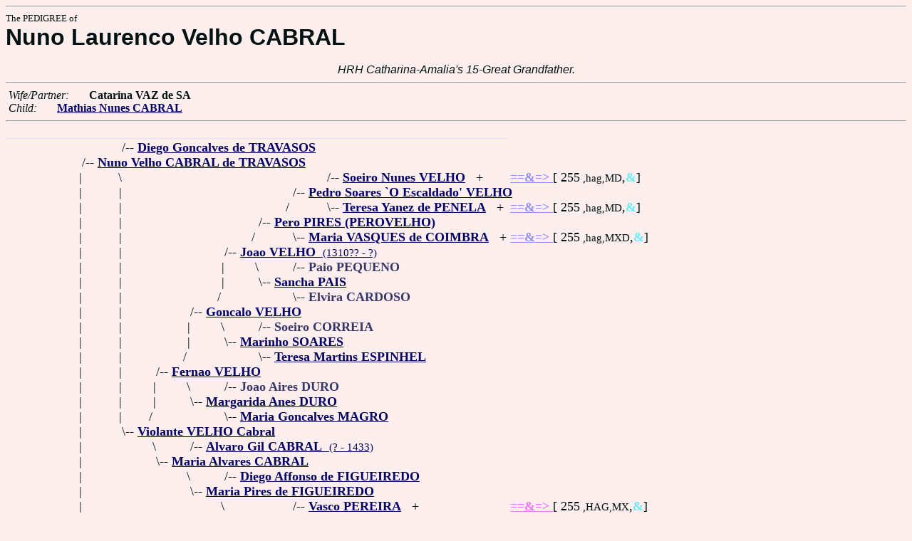

--- FILE ---
content_type: text/html
request_url: https://fabpedigree.com/s036/f619880.htm
body_size: 2334
content:
<!DOCTYPE html PUBLIC "-//W3C//DTD HTML 4.01 Transitional//EN">
<html><head><title>Pedigree: Nuno Laurenco Velho CABRAL</title>
<!-- id=261988036 -->
<meta name="keywords" content="pedigree Nuno Laurenco Velho CABRAL genealogy">
<meta http-equiv="content-type" content="text/html;charset=iso-8859-1">
<meta name="author" content="James Dow Allen Fab Pedigree Vers. 102">
<meta http-equiv="Expires" content="0">
<meta http-equiv="Pragma" content="no-cache">
<link rel=StyleSheet href="../qnstyle.css" type="text/css">
</head>
<body><hr><div id=j3>The PEDIGREE of</div>
<div id=j1>Nuno Laurenco Velho CABRAL</div>
<br><div id=fdesa>HRH&nbsp;Catharina-Amalia's&nbsp;15-Great&nbsp;Grandfather. </div>
<hr>  &nbsp;<var>Wife/Partner:</var> 
  &nbsp;  &nbsp;  &nbsp;  <b>Catarina VAZ de SA</b>

<br>  &nbsp;<var>Child:</var>  
  &nbsp;  &nbsp;  &nbsp;  <a href="../s018/f309940.htm"><b>Mathias Nunes CABRAL</b></a>
<hr><table cellpadding=0 cellspacing=0><tr>
<th>_______<th>_______<th>_______<th>______<th>______<th>______<th>______<th>______<th>______<th>______<th>______<th>______<th>_____<th>____<th>____<th>&nbsp;
<tr><td> <td> <td align=right>/<td colspan=14 nowrap>-- <a href="../s088/f959042.htm"><b>Diego Goncalves de TRAVASOS</b></a>
<tr><td> <td align=right>/<td colspan=15 nowrap>-- <a href="../s044/f479521.htm"><b>Nuno Velho CABRAL de TRAVASOS</b></a>
<tr><td> <td align=right>|&nbsp;<td align=right>\&nbsp;<td> <td> <td> <td> <td> <td align=right>/<td colspan=7 nowrap>-- <a href="../s096/f378744.htm"><b>Soeiro Nunes VELHO</b></a> &nbsp; +<td nowrap><a href="../s096/f378744.htm"><font color="#9090fc"><b>==&amp;=&gt; </b></font></a>  [ 255<small> ,hag,MD</small>,<font color="#68ecfc"><b>&amp;</b></font>]

<tr><td> <td align=right>|&nbsp;<td align=right>|&nbsp;<td> <td> <td> <td> <td align=right>/<td colspan=9 nowrap>-- <a href="../s048/f689372.htm" title="aka Pero Soares ESCALDADO"><b>Pedro Soares `O Escaldado' VELHO</b></a>
<tr><td> <td align=right>|&nbsp;<td align=right>|&nbsp;<td> <td> <td> <td> <td align=right>/&nbsp;&nbsp;<td align=right>\<td colspan=7 nowrap>-- <a href="../s097/f378744.htm" title="(ANES)"><b>Teresa Yanez de PENELA</b></a> &nbsp; +<td nowrap><a href="../s097/f378744.htm"><font color="#9090fc"><b>==&amp;=&gt; </b></font></a>  [ 255<small> ,hag,MD</small>,<font color="#68ecfc"><b>&amp;</b></font>]

<tr><td> <td align=right>|&nbsp;<td align=right>|&nbsp;<td> <td> <td> <td align=right>/<td colspan=10 nowrap>-- <a href="../s024/f344686.htm"><b>Pero PIRES (PEROVELHO)</b></a>
<tr><td> <td align=right>|&nbsp;<td align=right>|&nbsp;<td> <td> <td> <td align=right>/&nbsp;&nbsp;<td align=right>\<td colspan=8 nowrap>-- <a href="../s049/f689372.htm"><b>Maria VASQUES de COIMBRA</b></a> &nbsp; +<td nowrap><a href="../s049/f689372.htm"><font color="#9090fc"><b>==&amp;=&gt; </b></font></a>  [ 255<small> ,hag,MXD</small>,<font color="#68ecfc"><b>&amp;</b></font>]

<tr><td> <td align=right>|&nbsp;<td align=right>|&nbsp;<td> <td> <td align=right>/<td colspan=11 nowrap>-- <a href="../s012/f672343.htm"><b>Joao VELHO</b> &nbsp;<small>(1310?? - ?)</a>
<tr><td> <td align=right>|&nbsp;<td align=right>|&nbsp;<td> <td> <td align=right>|&nbsp;<td align=right>\&nbsp;<td align=right>/<td colspan=8 nowrap>-- <b><font color="#383868">Paio PEQUENO</font></b>
<tr><td> <td align=right>|&nbsp;<td align=right>|&nbsp;<td> <td> <td align=right>|&nbsp;<td align=right>\<td colspan=10 nowrap>-- <a href="../s025/f344686.htm"><b>Sancha PAIS</b></a>
<tr><td> <td align=right>|&nbsp;<td align=right>|&nbsp;<td> <td> <td align=right>/&nbsp;&nbsp;<td> <td align=right>\<td colspan=8 nowrap>-- <b><font color="#383868">Elvira CARDOSO</font></b>
<tr><td> <td align=right>|&nbsp;<td align=right>|&nbsp;<td> <td align=right>/<td colspan=12 nowrap>-- <a href="../s056/f836171.htm"><b>Goncalo VELHO</b></a>
<tr><td> <td align=right>|&nbsp;<td align=right>|&nbsp;<td> <td align=right>|&nbsp;<td align=right>\&nbsp;<td align=right>/<td colspan=9 nowrap>-- <b><font color="#383868">Soeiro CORREIA</font></b>
<tr><td> <td align=right>|&nbsp;<td align=right>|&nbsp;<td> <td align=right>|&nbsp;<td align=right>\<td colspan=11 nowrap>-- <a href="../s013/f672343.htm"><b>Marinho SOARES</b></a>
<tr><td> <td align=right>|&nbsp;<td align=right>|&nbsp;<td> <td align=right>/&nbsp;&nbsp;<td> <td align=right>\<td colspan=10 nowrap>-- <a href="../s027/f344686.htm"><b>Teresa Martins ESPINHEL</b></a>
<tr><td> <td align=right>|&nbsp;<td align=right>|&nbsp;<td align=right>/<td colspan=13 nowrap>-- <a href="../s078/f918085.htm"><b>Fernao VELHO</b></a>
<tr><td> <td align=right>|&nbsp;<td align=right>|&nbsp;<td align=right>|&nbsp;<td align=right>\&nbsp;<td align=right>/<td colspan=10 nowrap>-- <b><font color="#383868">Joao Aires DURO</font></b>
<tr><td> <td align=right>|&nbsp;<td align=right>|&nbsp;<td align=right>|&nbsp;<td align=right>\<td colspan=12 nowrap>-- <a href="../s057/f836171.htm"><b>Margarida Anes DURO</b></a>
<tr><td> <td align=right>|&nbsp;<td align=right>|&nbsp;<td align=right>/&nbsp;&nbsp;<td> <td align=right>\<td colspan=11 nowrap>-- <a href="../s015/f672343.htm"><b>Maria Goncalves MAGRO</b></a>
<tr><td> <td align=right>|&nbsp;<td align=right>\<td colspan=14 nowrap>-- <a href="../s089/f959042.htm"><b>Violante VELHO Cabral</b></a>
<tr><td> <td align=right>|&nbsp;<td> <td align=right>\&nbsp;<td align=right>/<td colspan=12 nowrap>-- <a href="../s058/f836171.htm"><b>Alvaro Gil CABRAL</b> &nbsp;<small>(? - 1433)</a>
<tr><td> <td align=right>|&nbsp;<td> <td align=right>\<td colspan=13 nowrap>-- <a href="../s079/f918085.htm"><b>Maria Alvares CABRAL</b></a>
<tr><td> <td align=right>|&nbsp;<td> <td> <td align=right>\&nbsp;<td align=right>/<td colspan=11 nowrap>-- <a href="../s018/f672343.htm"><b>Diego Affonso de FIGUEIREDO</b></a>
<tr><td> <td align=right>|&nbsp;<td> <td> <td align=right>\<td colspan=12 nowrap>-- <a href="../s059/f836171.htm"><b>Maria Pires de FIGUEIREDO</b></a>
<tr><td> <td align=right>|&nbsp;<td> <td> <td> <td align=right>\&nbsp;<td> <td align=right>/<td colspan=8 nowrap>-- <a href="../s076/f689372.htm" title="Conde de TRASTAMARA"><b>Vasco PEREIRA</b></a> &nbsp; +<td nowrap><a href="../s076/f689372.htm"><font color="#f474fc"><b>==&amp;=&gt; </b></font></a>  [ 255<small> ,HAG,MX</small>,<font color="#68ecfc"><b>&amp;</b></font>]

<tr><td> <td align=right>|&nbsp;<td> <td> <td> <td align=right>|&nbsp;<td align=right>/<td colspan=10 nowrap>-- <a href="../s038/f344686.htm" title="(Ruis Vas); Sn. de PAIVA, etc."><b>Rui Vasques PEREIRA</b></a>
<tr><td> <td align=right>|&nbsp;<td> <td> <td> <td align=right>|&nbsp;<td align=right>/&nbsp;&nbsp;<td align=right>\<td colspan=8 nowrap>-- <a href="../s077/f689372.htm"><b>Ines Lourenco da CUNHA</b></a> &nbsp; +<td nowrap><a href="../s077/f689372.htm"><font color="#9090fc"><b>==&amp;=&gt; </b></font></a>  [ 255<small> ,hag,MD</small>,<font color="#68ecfc"><b>&amp;</b></font>]

<tr><td> <td align=right>|&nbsp;<td> <td> <td> <td align=right>\<td colspan=11 nowrap>-- <a href="../s019/f672343.htm"><b>Constanca Rodrigues PEREIRA</b></a>
<tr><td> <td align=right>|&nbsp;<td> <td> <td> <td> <td align=right>\&nbsp;<td align=right>/<td colspan=8 nowrap>-- <a href="../s078/f689372.htm" title="Dates: ? - by 1329"><b>Goncalo Anes de BRITEIROS</b></a> &nbsp; +<td nowrap><a href="../s078/f689372.htm"><font color="#68ecfc"><b>&amp;&amp;&amp;&gt; </b></font></a>  [ 255<small> ,WHA,rvMX</small>,<font color="#68ecfc"><b>&amp;</b></font>]

<tr><td> <td align=right>|&nbsp;<td> <td> <td> <td> <td align=right>\<td colspan=10 nowrap>-- <a href="../s039/f344686.htm" title="aka Maria Goncalves de BERREDO; Dates: ? - 1387?"><b>Maria Goncalves de BRITEIROS</b></a>
<tr><td> <td align=right>/&nbsp;&nbsp;<td> <td> <td> <td> <td> <td align=right>\<td colspan=8 nowrap>-- <a href="../s079/f689372.htm"><b>Sancha Perez de GUZMAN</b></a> &nbsp; +<td nowrap><a href="../s079/f689372.htm"><font color="#9090fc"><b>==&amp;=&gt; </b></font></a>  [ 255<small> ,HAg,rvQD</small>,<font color="#68ecfc"><b>&amp;</b></font>]

<tr><td align=right>/<td colspan=16 nowrap>-- <a href="../s072/f239760.htm"><b>Grimanesa Affonso CABRAL</b></a>
<tr><td align=right>/&nbsp;&nbsp;<td align=right>\<td colspan=14 nowrap>-- <b><font color="#383868">Affrica ANNES</font></b>
<tr><td colspan=17 nowrap>- <b><font color="#000070" size="+3">Nuno Laurenco Velho CABRAL</font></b>
<tr><td align=right>\&nbsp;<tr><td align=right>\<td colspan=16 nowrap>-- <a href="../s073/f239760.htm"><b>Lourenco Annes de SA LEONARDES</b></a>
<tr><td> <tr><td>&nbsp;</table>
<hr> &nbsp;  <br> &nbsp;  <var>His 3-Great Grandchild:</var>  
  &nbsp;  &nbsp;  &nbsp;  <a href="../s026/f081871.htm" title="b. Buenos Aires 1664 - ?"><b>Diego (Capt.) de MELO CABRAL</b></a>
<br>  &nbsp; <br> &nbsp;  <var>His 9-Great Grandchild:</var>  
  &nbsp;  &nbsp;  &nbsp;  <a href="../s009/f631247.htm" title="b. Buenos Aires "><b>Juliana LOBO y Tejada</b></a>
<br>&nbsp;<p><center><a href="../pedstart.htm"><font color="#003c48"><big>[ <i>Start</i> ]</a><br><small><small>FabPed Genealogy Vers. 102 &nbsp; <a href="../copyr.htm"><font color="#003c48">&copy; &nbsp; Jamie, 1997-2022</a></center><hr>
</body></html>
